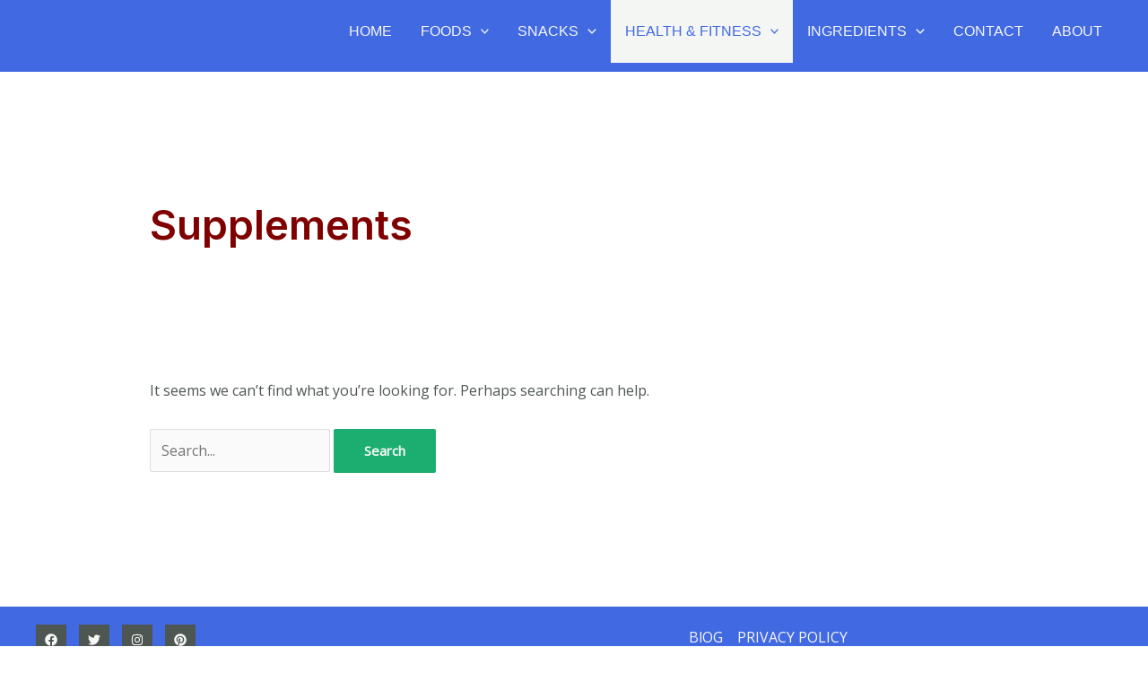

--- FILE ---
content_type: text/html; charset=utf-8
request_url: https://www.google.com/recaptcha/api2/aframe
body_size: 266
content:
<!DOCTYPE HTML><html><head><meta http-equiv="content-type" content="text/html; charset=UTF-8"></head><body><script nonce="AlnBmbEGaKGedJ2GtJSVEg">/** Anti-fraud and anti-abuse applications only. See google.com/recaptcha */ try{var clients={'sodar':'https://pagead2.googlesyndication.com/pagead/sodar?'};window.addEventListener("message",function(a){try{if(a.source===window.parent){var b=JSON.parse(a.data);var c=clients[b['id']];if(c){var d=document.createElement('img');d.src=c+b['params']+'&rc='+(localStorage.getItem("rc::a")?sessionStorage.getItem("rc::b"):"");window.document.body.appendChild(d);sessionStorage.setItem("rc::e",parseInt(sessionStorage.getItem("rc::e")||0)+1);localStorage.setItem("rc::h",'1769373988737');}}}catch(b){}});window.parent.postMessage("_grecaptcha_ready", "*");}catch(b){}</script></body></html>